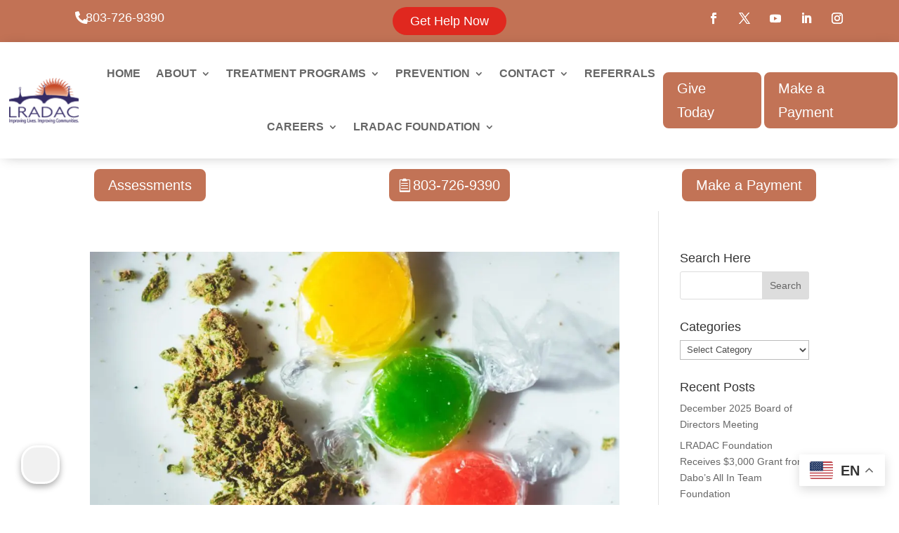

--- FILE ---
content_type: text/css
request_url: https://www.lradac.org/wp-content/et-cache/247401/et-core-unified-cpt-247401.min.css?ver=1768846315
body_size: 3722
content:
.et-db #et-boc .et-l .et-db #et-boc .et-l.et-l--header .et_builder_inner_content{z-index:auto}.et-db #et-boc .et-l .preset--module--divi-row--default,.et_pb_pagebuilder_layout.single-post:not(.et-tb-has-body) #main-content .et_pb_row.preset--module--divi-row--default{width:90%!important}.et-db #et-boc .et-l .preset--module--divi-button--gin1cubgc7_wrapper a:hover{transform:scaleX(1.01) scaleY(1.01)}.et-db #et-boc .et-l .preset--module--divi-button--gin1cubgc7_wrapper a{transition-property:transform;transition-duration:300ms;transition-timing-function:ease;transition-delay:0ms}.et-db #et-boc .et-l .preset--module--divi-button--gin1cubgc7{text-align:start}.et-db #et-boc .et-l .preset--module--divi-button--gin1cubgc7_wrapper{text-align:center}.et-db #et-boc .et-l .preset--module--divi-button--gin1cubgc7_wrapper .preset--module--divi-button--gin1cubgc7{margin-left:auto;margin-right:auto}body #page-container .et_pb_section .preset--module--divi-button--gin1cubgc7{background-color:#c27356;color:#ffffff!important;border-top-left-radius:10px;border-top-right-radius:10px;border-bottom-left-radius:10px;border-bottom-right-radius:10px;transition-property:background-color,color;transition-duration:300ms;transition-timing-function:ease;transition-delay:0ms}body #page-container .et_pb_section .preset--module--divi-button--gin1cubgc7:hover{background-color:#f4c8a9;color:#000000!important;padding-right:2em;padding-left:0.7em}body #page-container .et_pb_section .preset--module--divi-button--gin1cubgc7:after{font-family:"ETmodules"!important;font-weight:400!important;font-size:inherit;line-height:1.7em!important;display:inline-block;font-size:1.6em}body #page-container .et_pb_section .preset--module--divi-button--gin1cubgc7:hover:after{opacity:1}body #page-container .et_pb_section .preset--module--divi-button--gin1cubgc7:after,body #page-container .et_pb_section .preset--module--divi-button--gin1cubgc7:hover:after{line-height:1em!important}@media only screen and (min-width:1440px){body #page-container .et_pb_section .preset--module--divi-button--gin1cubgc7{background-color:#c27356}}.et-l--header>.et_builder_inner_content>.et_pb_section.et_pb_section_0_tb_header,.et-l--footer>.et_builder_inner_content>.et_pb_section.et_pb_section_0_tb_footer{background-color:var(--gcid-primary-color)!important}.et-db #et-boc .et-l .et_pb_section_0_tb_header.et_pb_section,.et-db #et-boc .et-l .et_pb_section_1_tb_header.et_pb_section{padding-top:0px;padding-bottom:0px}.et-db #et-boc .et-l .et_pb_section_0_tb_header{width:100%;max-width:100%;background:var(--color-2)}.et-db #et-boc .et-l .et_pb_section_0_tb_footer.et_pb_section{padding-top:2vh}.et-db #et-boc .et-l .et_pb_section_0_tb_footer>.et_pb_top_inside_divider{display:none;z-index:1}.et-db #et-boc .et-l .et_pb_section_0_tb_footer{background:var(--color-2)}.et-db #et-boc .et-l .et_pb_row_0_tb_header.et_pb_row{padding-top:10px!important;padding-bottom:10px!important}.et-db #et-boc .et-l .et_pb_row_0_tb_header,.et_pb_pagebuilder_layout.single-post:not(.et-tb-has-body) #main-content .et_pb_row.et_pb_row_0_tb_header{width:90%!important}.et-db #et-boc .et-l .et_pb_row_0_tb_header{max-width:1200px!important}.et-db #et-boc .et-l .et_pb_row_0_tb_footer.et_pb_row{padding-bottom:0px!important;margin-left:auto!important;margin-right:auto!important}.et-db #et-boc .et-l .et_pb_row_0_tb_footer,.et_pb_pagebuilder_layout.single-post:not(.et-tb-has-body) #main-content .et_pb_row.et_pb_row_0_tb_footer,.et-db #et-boc .et-l .et_pb_row_1_tb_header,.et_pb_pagebuilder_layout.single-post:not(.et-tb-has-body) #main-content .et_pb_row.et_pb_row_1_tb_header,.et-db #et-boc .et-l .et_pb_row_2_tb_header,.et_pb_pagebuilder_layout.single-post:not(.et-tb-has-body) #main-content .et_pb_row.et_pb_row_2_tb_header,.et-db #et-boc .et-l .et_pb_row_2_tb_footer,.et_pb_pagebuilder_layout.single-post:not(.et-tb-has-body) #main-content .et_pb_row.et_pb_row_2_tb_footer{width:100%!important}.et-db #et-boc .et-l .et_pb_row_0_tb_footer{max-width:1400px!important;border-bottom-width:1px;border-bottom-color:rgba(255,255,255,0.08);border-bottom-style:solid;--horizontal-gap:0.5%;flex-wrap:nowrap}.et-db #et-boc .et-l .et_pb_column_0_tb_header{display:flex}.et-db #et-boc .et-l .et_pb_column_0_tb_footer{flex-grow:1;display:flex;flex-wrap:wrap;align-items:center}.et-db #et-boc .et-l .et_pb_button_0_tb_header_wrapper{margin-bottom:0px!important;margin-left:32px!important}.et-db #et-boc .et-l .et_pb_button_0_tb_header_wrapper .et_pb_button_0_tb_header,.et-db #et-boc .et-l .et_pb_button_0_tb_header_wrapper .et_pb_button_0_tb_header:hover{padding-top:0px!important;padding-right:0vw!important;padding-bottom:0px!important;padding-left:2vw!important}.et-db #et-boc .et-l .et_pb_button_0_tb_header,.et-db #et-boc .et-l .et_pb_blurb_0_tb_footer .et_pb_blurb_container,.et-db #et-boc .et-l .et_pb_signup_0_tb_footer .et_pb_newsletter_description p,.et-db #et-boc .et-l .et_pb_signup_0_tb_footer .et_pb_newsletter_description .et_pb_module_header,.et-db #et-boc .et-l .et_pb_button_0_tb_footer,.et-db #et-boc .et-l .et_pb_button_1_tb_footer,.et-db #et-boc .et-l .et_pb_button_2_tb_footer,.et-db #et-boc .et-l .et_pb_button_3_tb_footer,.et-db #et-boc .et-l .et_pb_button_4_tb_header,.et-db #et-boc .et-l .et_pb_button_5_tb_header,.et-db #et-boc .et-l .et_pb_button_5_tb_header:hover,.et-db #et-boc .et-l .et_pb_button_6_tb_header{text-align:start}body.et-db #page-container #et-boc .et-l .et_pb_button_0_tb_header{background-color:RGBA(255,255,255,0);color:#FFFFFF!important;font-size:18px!important;border-width:0px;border-color:rgba(255,255,255,0);border-style:solid}body.et-db #page-container #et-boc .et-l .et_pb_button_0_tb_header:before,body.et-db #page-container #et-boc .et-l .et_pb_button_1_tb_footer:before,body.et-db #page-container #et-boc .et-l .et_pb_button_3_tb_footer:before{font-family:"FontAwesome"!important;font-weight:900!important;content:attr(data-icon);font-size:inherit!important;line-height:1.7em!important;display:inline-block;left:0.6em;opacity:1}body.et-db #page-container #et-boc .et-l .et_pb_button_0_tb_header:hover:before,body.et-db #page-container #et-boc .et-l .et_pb_button_0_tb_footer:hover:before,body.et-db #page-container #et-boc .et-l .et_pb_button_1_tb_footer:hover:before,body.et-db #page-container #et-boc .et-l .et_pb_button_2_tb_header:hover:after,body.et-db #page-container #et-boc .et-l .et_pb_button_2_tb_footer:hover:before,body.et-db #page-container #et-boc .et-l .et_pb_button_3_tb_header:hover:after,body.et-db #page-container #et-boc .et-l .et_pb_button_3_tb_footer:hover:before,body.et-db #page-container #et-boc .et-l .et_pb_button_4_tb_header:hover:after,body.et-db #page-container #et-boc .et-l .et_pb_button_5_tb_header:hover:before,body.et-db #page-container #et-boc .et-l .et_pb_button_6_tb_header:hover:after{opacity:1}body.et-db #page-container #et-boc .et-l .et_pb_button_0_tb_header:after,body.et-db #page-container #et-boc .et-l .et_pb_section .et_pb_button_0_tb_header:after,body.et-db #page-container #et-boc .et-l .et_pb_section .et_pb_button_0_tb_header:hover:after,body.et-db #page-container #et-boc .et-l .et_pb_button_0_tb_footer:after,body.et-db #page-container #et-boc .et-l .et_pb_section .et_pb_button_0_tb_footer:after,body.et-db #page-container #et-boc .et-l .et_pb_section .et_pb_button_0_tb_footer:hover:after,body.et-db #page-container #et-boc .et-l .et_pb_section .et_pb_button_1_tb_header:after,body.et-db #page-container #et-boc .et-l .et_pb_section .et_pb_button_1_tb_header:hover:after,body.et-db #page-container #et-boc .et-l .et_pb_button_1_tb_footer:after,body.et-db #page-container #et-boc .et-l .et_pb_section .et_pb_button_1_tb_footer:after,body.et-db #page-container #et-boc .et-l .et_pb_section .et_pb_button_1_tb_footer:hover:after,body.et-db #page-container #et-boc .et-l .et_pb_button_2_tb_footer:after,body.et-db #page-container #et-boc .et-l .et_pb_section .et_pb_button_2_tb_footer:after,body.et-db #page-container #et-boc .et-l .et_pb_section .et_pb_button_2_tb_footer:hover:after,body.et-db #page-container #et-boc .et-l .et_pb_button_3_tb_footer:after,body.et-db #page-container #et-boc .et-l .et_pb_section .et_pb_button_3_tb_footer:after,body.et-db #page-container #et-boc .et-l .et_pb_section .et_pb_button_3_tb_footer:hover:after,body.et-db #page-container #et-boc .et-l .et_pb_button_5_tb_header:after,body.et-db #page-container #et-boc .et-l .et_pb_section .et_pb_button_5_tb_header:after,body.et-db #page-container #et-boc .et-l .et_pb_section .et_pb_button_5_tb_header:hover:after{display:none}body.et-db #page-container #et-boc .et-l .et_pb_section .et_pb_button_0_tb_header:before,body.et-db #page-container #et-boc .et-l .et_pb_section .et_pb_button_0_tb_header:hover:before,body.et-db #page-container #et-boc .et-l .et_pb_section .et_pb_button_1_tb_footer:before,body.et-db #page-container #et-boc .et-l .et_pb_section .et_pb_button_1_tb_footer:hover:before,body.et-db #page-container #et-boc .et-l .et_pb_section .et_pb_button_3_tb_footer:before,body.et-db #page-container #et-boc .et-l .et_pb_section .et_pb_button_3_tb_footer:hover:before{content:'';font-family:FontAwesome!important;line-height:1em!important}.et-db #et-boc .et-l ul.et_pb_social_media_follow_0_tb_header{text-align:right}.et-db #et-boc .et-l .et_pb_social_media_follow_0_tb_header.et_block_module li.et_pb_social_icon{display:inline-block}.et-db #et-boc .et-l .et_pb_menu_0_tb_header.et_pb_menu{background-color:#ffffff;margin-top:1vh!important;margin-bottom:1vh!important;flex-grow:1;flex:1}.et-db #et-boc .et-l .et_pb_menu_0_tb_header.et_pb_menu ul li a{font-weight:700;text-transform:uppercase;color:var(--gcid-heading-color);font-size:16px}.et-db #et-boc .et-l .et_pb_menu_0_tb_header .et_pb_menu_inner_container>.et_pb_menu__logo-wrap,.et-db #et-boc .et-l .et_pb_menu_0_tb_header .et_pb_menu__logo-slot{width:200px}.et-db #et-boc .et-l .et_pb_menu_0_tb_header.et_pb_menu .nav li ul.sub-menu a{color:var(--gcid-heading-color)!important}.et-db #et-boc .et-l .et_pb_menu_0_tb_header .et_pb_menu__icon.et_pb_menu__cart-button,.et-db #et-boc .et-l .et_pb_menu_0_tb_header .et_pb_menu__icon.et_pb_menu__search-button,.et-db #et-boc .et-l .et_pb_menu_0_tb_header .et_pb_menu__icon.et_pb_menu__close-search-button{color:#000000;font-size:17px}.et-db #et-boc .et-l .et_pb_menu_0_tb_header .mobile_nav .mobile_menu_bar:before{color:#000000;font-size:32px}.et-db #et-boc .et-l .et_pb_menu_0_tb_header,.et-db #et-boc .et-l .et_pb_image_0_tb_footer{text-align:center}.et-db #et-boc .et-l .et_pb_menu_0_tb_header.et_pb_menu ul li.current-menu-item>a,.et-db #et-boc .et-l .et_pb_menu_0_tb_header.et_pb_menu ul li.current-menu-ancestor>a,.et-db #et-boc .et-l .et_pb_menu_0_tb_header.et_pb_menu ul:not(.sub-menu)>li.current-menu-ancestor>a,.et-db #et-boc .et-l .et_pb_menu_0_tb_header.et_pb_menu ul li.current-menu-ancestor>a,.et-db #et-boc .et-l .et_pb_menu_0_tb_header.et_pb_menu .nav li ul.sub-menu li.current-menu-item>a{color:#8b4a3c!important}.et-db #et-boc .et-l .et_pb_menu_0_tb_header.et_pb_menu .nav li ul,.et-db #et-boc .et-l .et_pb_menu_0_tb_header.et_pb_menu .et_mobile_menu{border-color:#c27356!important}.et-db #et-boc .et-l .et_pb_menu_0_tb_header .nav li.et-reverse-direction-nav>ul,.et-db #et-boc .et-l .et_pb_menu_0_tb_header .nav li.et-reverse-direction-nav>.sub-menu{left:auto;right:2px}.et-db #et-boc .et-l .et_pb_menu_0_tb_header.et_pb_menu .et-menu-nav li a{color:var(--color-2)}.et-db #et-boc .et-l .et_pb_menu_0_tb_header.et_pb_menu .et-menu-nav li ul.sub-menu{padding:0;border:none}.et-db #et-boc .et-l .et_pb_menu_0_tb_header.et_pb_menu .et_pb_menu__logo{padding-left:1vw}.et-db #et-boc .et-l .et_pb_menu_0_tb_header.et_pb_menu ul.et_mobile_menu{overflow-y:scroll!important;height:90vh}.et-db #et-boc .et-l .et_pb_menu_0_tb_header.et_pb_menu:hover .et-menu-nav li a,.et-db #et-boc .et-l .et_pb_button_0_tb_footer:before,.et-db #et-boc .et-l .et_pb_button_1_tb_footer:before,.et-db #et-boc .et-l .et_pb_button_2_tb_footer:before,.et-db #et-boc .et-l .et_pb_button_3_tb_footer:before{color:var(--color-1)}.et-db #et-boc .et-l .et_pb_menu_0_tb_header.et_pb_menu--style-left_aligned.et_pb_text_align_right .et_pb_menu__menu>nav>ul{margin-right:0}.et-db #et-boc .et-l .et_pb_blurb_0_tb_footer{margin-bottom:0px!important}.et-db #et-boc .et-l .et_pb_blurb_0_tb_footer .et_pb_main_blurb_image .et_pb_only_image_mode_wrap,.et-db #et-boc .et-l .et_pb_blurb_0_tb_footer .et_pb_main_blurb_image .et-pb-icon,.et-db #et-boc .et-l .et_pb_row_3_tb_footer.et_pb_row{padding-top:0px!important}.et-db #et-boc .et-l .et_pb_blurb_0_tb_footer .et-pb-icon{color:#FFFFFF;font-family:FontAwesome!important;font-weight:900;content:'';font-size:30px}.et-db #et-boc .et-l .et_pb_blurb_0_tb_footer .et_pb_module_header{font-weight:600;text-transform:uppercase;color:#FFFFFF!important;font-size:var(--gvid-0bzokdz3tc);line-height:30px;text-align:}.et-db #et-boc .et-l .et_pb_blurb_0_tb_footer .et_pb_blurb_content{max-width:100%}.et-db #et-boc .et-l .et_pb_signup_0_tb_footer{background-color:rgba(255,255,255,0.05)}.et-db #et-boc .et-l .et_pb_signup_0_tb_footer .et_pb_newsletter_form p input[type="text"],.et-db #et-boc .et-l .et_pb_signup_0_tb_footer .et_pb_newsletter_form p textarea,.et-db #et-boc .et-l .et_pb_signup_0_tb_footer .et_pb_newsletter_form p select,.et-db #et-boc .et-l .et_pb_signup_0_tb_footer .et_pb_newsletter_form p .input[type="checkbox"]+label i,.et-db #et-boc .et-l .et_pb_signup_0_tb_footer .et_pb_newsletter_form p .input[type="radio"]+label i{overflow:hidden;border-top-left-radius:3px;border-top-right-radius:3px;border-bottom-left-radius:3px;border-bottom-right-radius:3px}.et-db #et-boc .et-l .et_pb_signup_0_tb_footer.et_pb_subscribe p{line-height:1.7em}.et-db #et-boc .et-l .et_pb_signup_0_tb_footer.et_pb_subscribe .et_pb_newsletter_description_content,.et-db #et-boc .et-l .et_pb_signup_0_tb_footer.et_pb_subscribe .et_pb_newsletter_footer{font-size:14px!important}.et-db #et-boc .et-l .et_pb_signup_0_tb_footer.et_pb_subscribe .et_pb_newsletter_description a a{font-size:14px}.et-db #et-boc .et-l .et_pb_signup_0_tb_footer.et_pb_subscribe .et_pb_newsletter_description_content a,.et-db #et-boc .et-l .et_pb_signup_0_tb_footer.et_pb_subscribe .et_pb_newsletter_footer a{line-height:1em}.et-db #et-boc .et-l .et_pb_signup_0_tb_footer.et_pb_subscribe .et_pb_newsletter_description_content ul li,.et-db #et-boc .et-l .et_pb_signup_0_tb_footer.et_pb_subscribe .et_pb_newsletter_footer ul li,.et-db #et-boc .et-l .et_pb_signup_0_tb_footer.et_pb_subscribe .et_pb_newsletter_description_content ol li,.et-db #et-boc .et-l .et_pb_signup_0_tb_footer.et_pb_subscribe .et_pb_newsletter_footer ol li,.et-db #et-boc .et-l .et_pb_signup_0_tb_footer.et_pb_subscribe .et_pb_newsletter_description_content blockquote,.et-db #et-boc .et-l .et_pb_signup_0_tb_footer.et_pb_subscribe .et_pb_newsletter_footer blockquote{font-size:14px;line-height:1em}.et-db #et-boc .et-l .et_pb_signup_0_tb_footer.et_pb_subscribe .et_pb_newsletter_button.et_pb_button{font-weight:600;text-transform:uppercase;color:#ffffff;font-size:16px;padding-top:1vh!important;padding-right:1.5vw!important;padding-bottom:1vh!important;padding-left:1.5vw!important;border-top-left-radius:5px;border-top-right-radius:5px;border-bottom-right-radius:5px;border-bottom-left-radius:5px;border-width:0px;border-color:#0C71C3;border-style:solid}.et-db #et-boc .et-l .et_pb_signup_0_tb_footer.et_pb_subscribe .et_pb_newsletter_button.et_pb_button:after{font-size:1.6em}.et-db #et-boc .et-l .et_pb_signup_0_tb_footer.et_pb_subscribe .et_pb_newsletter_button.et_pb_button:before,.et-db #et-boc .et-l .et_pb_signup_0_tb_footer.et_pb_subscribe .et_pb_newsletter_button.et_pb_button:after,body.et-db #page-container #et-boc .et-l .et_pb_button_1_tb_header:before,body.et-db #page-container #et-boc .et-l .et_pb_button_1_tb_header:after{display:none!important}.et-db #et-boc .et-l .et_pb_signup_0_tb_footer .et_pb_newsletter_form p input[type="text"],.et-db #et-boc .et-l .et_pb_signup_0_tb_footer .et_pb_newsletter_form p textarea,.et-db #et-boc .et-l .et_pb_signup_0_tb_footer .et_pb_newsletter_form p select,.et-db #et-boc .et-l .et_pb_signup_0_tb_footer .et_pb_newsletter_form p .input[type="checkbox"]+label i:before,.et-db #et-boc .et-l .et_pb_signup_0_tb_footer .et_pb_newsletter_form p .input[type="radio"]+label i:before{color:#ebbead!important}.et-db #et-boc .et-l .et_pb_signup_0_tb_footer .et_pb_newsletter_form .input,.et-db #et-boc .et-l .et_pb_signup_0_tb_footer .et_pb_newsletter_form input[type="text"],.et-db #et-boc .et-l .et_pb_signup_0_tb_footer .et_pb_newsletter_form p.et_pb_newsletter_field input[type="text"],.et-db #et-boc .et-l .et_pb_signup_0_tb_footer .et_pb_newsletter_form textarea,.et-db #et-boc .et-l .et_pb_signup_0_tb_footer .et_pb_newsletter_form p.et_pb_newsletter_field textarea,.et-db #et-boc .et-l .et_pb_signup_0_tb_footer .et_pb_newsletter_form p select{padding-top:17px!important;padding-bottom:17px!important}.et-db #et-boc .et-l .et_pb_signup_0_tb_footer .et_pb_newsletter_form p .input::placeholder,.et-db #et-boc .et-l .et_pb_signup_0_tb_footer .et_pb_newsletter_form p textarea::placeholder,.et-db #et-boc .et-l .et_pb_signup_0_tb_footer .et_pb_newsletter_form p .input:focus::placeholder,.et-db #et-boc .et-l .et_pb_signup_0_tb_footer .et_pb_newsletter_form p textarea:focus::placeholder{color:#ebbead}.et-db #et-boc .et-l .et_pb_signup_0_tb_footer .et_pb_newsletter_form p .input::-webkit-input-placeholder,.et-db #et-boc .et-l .et_pb_signup_0_tb_footer .et_pb_newsletter_form p textarea::-webkit-input-placeholder,.et-db #et-boc .et-l .et_pb_signup_0_tb_footer .et_pb_newsletter_form p .input:focus::-webkit-input-placeholder,.et-db #et-boc .et-l .et_pb_signup_0_tb_footer .et_pb_newsletter_form p textarea:focus::-webkit-input-placeholder{color:#ebbead}.et-db #et-boc .et-l .et_pb_signup_0_tb_footer .et_pb_newsletter_form p .input::-moz-placeholder,.et-db #et-boc .et-l .et_pb_signup_0_tb_footer .et_pb_newsletter_form p textarea::-moz-placeholder,.et-db #et-boc .et-l .et_pb_signup_0_tb_footer .et_pb_newsletter_form p .input:focus::-moz-placeholder,.et-db #et-boc .et-l .et_pb_signup_0_tb_footer .et_pb_newsletter_form p textarea:focus::-moz-placeholder{color:#ebbead}.et-db #et-boc .et-l .et_pb_signup_0_tb_footer .et_pb_newsletter_form p .input::-ms-input-placeholder,.et-db #et-boc .et-l .et_pb_signup_0_tb_footer .et_pb_newsletter_form p textarea::-ms-input-placeholder,.et-db #et-boc .et-l .et_pb_signup_0_tb_footer .et_pb_newsletter_form p .input:focus::-ms-input-placeholder,.et-db #et-boc .et-l .et_pb_signup_0_tb_footer .et_pb_newsletter_form p textarea:focus::-ms-input-placeholder{color:#ebbead}.et-db #et-boc .et-l .et_pb_social_media_follow_network_0_tb_header a.icon,.et-db #et-boc .et-l .et_pb_social_media_follow_network_1_tb_header a.icon,.et-db #et-boc .et-l .et_pb_social_media_follow_network_2_tb_header a.icon,.et-db #et-boc .et-l .et_pb_social_media_follow_network_3_tb_header a.icon,.et-db #et-boc .et-l .et_pb_social_media_follow_network_4_tb_header a.icon{background-color:RGBA(255,255,255,0)!important}.et-db #et-boc .et-l .et_pb_heading_0_tb_footer .et_pb_heading_container h1,.et-db #et-boc .et-l .et_pb_heading_0_tb_footer .et_pb_heading_container h2,.et-db #et-boc .et-l .et_pb_heading_0_tb_footer .et_pb_heading_container h3,.et-db #et-boc .et-l .et_pb_heading_0_tb_footer .et_pb_heading_container h4,.et-db #et-boc .et-l .et_pb_heading_0_tb_footer .et_pb_heading_container h5,.et-db #et-boc .et-l .et_pb_heading_0_tb_footer .et_pb_heading_container h6,.et-db #et-boc .et-l .et_pb_heading_1_tb_footer .et_pb_heading_container h1,.et-db #et-boc .et-l .et_pb_heading_1_tb_footer .et_pb_heading_container h2,.et-db #et-boc .et-l .et_pb_heading_1_tb_footer .et_pb_heading_container h3,.et-db #et-boc .et-l .et_pb_heading_1_tb_footer .et_pb_heading_container h4,.et-db #et-boc .et-l .et_pb_heading_1_tb_footer .et_pb_heading_container h5,.et-db #et-boc .et-l .et_pb_heading_1_tb_footer .et_pb_heading_container h6,.et-db #et-boc .et-l .et_pb_heading_2_tb_footer .et_pb_heading_container h1,.et-db #et-boc .et-l .et_pb_heading_2_tb_footer .et_pb_heading_container h2,.et-db #et-boc .et-l .et_pb_heading_2_tb_footer .et_pb_heading_container h3,.et-db #et-boc .et-l .et_pb_heading_2_tb_footer .et_pb_heading_container h4,.et-db #et-boc .et-l .et_pb_heading_2_tb_footer .et_pb_heading_container h5,.et-db #et-boc .et-l .et_pb_heading_2_tb_footer .et_pb_heading_container h6{font-variant:small-caps;color:var(--gcid-f46b1a4b-f9e0-4459-adf1-a626d0a68b72)!important;font-size:var(--gvid-ceko05zf8n);text-align:left}.et-db #et-boc .et-l .et_pb_button_0_tb_footer_wrapper,.et-db #et-boc .et-l .et_pb_button_1_tb_footer_wrapper,.et-db #et-boc .et-l .et_pb_button_3_tb_footer_wrapper{margin-bottom:10px!important;text-align:left}.et-db #et-boc .et-l .et_pb_button_0_tb_footer_wrapper .et_pb_button_0_tb_footer,.et-db #et-boc .et-l .et_pb_button_0_tb_footer_wrapper .et_pb_button_0_tb_footer:hover,.et-db #et-boc .et-l .et_pb_button_1_tb_footer_wrapper .et_pb_button_1_tb_footer,.et-db #et-boc .et-l .et_pb_button_1_tb_footer_wrapper .et_pb_button_1_tb_footer:hover,.et-db #et-boc .et-l .et_pb_button_2_tb_footer_wrapper .et_pb_button_2_tb_footer,.et-db #et-boc .et-l .et_pb_button_2_tb_footer_wrapper .et_pb_button_2_tb_footer:hover,.et-db #et-boc .et-l .et_pb_button_3_tb_footer_wrapper .et_pb_button_3_tb_footer,.et-db #et-boc .et-l .et_pb_button_3_tb_footer_wrapper .et_pb_button_3_tb_footer:hover{padding-right:0px!important;padding-left:30px!important}.et-db #et-boc .et-l .et_pb_button_0_tb_footer_wrapper .et_pb_button_0_tb_footer,.et-db #et-boc .et-l .et_pb_button_1_tb_footer_wrapper .et_pb_button_1_tb_footer,.et-db #et-boc .et-l .et_pb_button_3_tb_footer_wrapper .et_pb_button_3_tb_footer{margin-left:0;margin-right:auto}body.et-db #page-container #et-boc .et-l .et_pb_button_0_tb_footer,body.et-db #page-container #et-boc .et-l .et_pb_button_2_tb_footer{background-color:RGBA(255,255,255,0);font-weight:600;color:#FFFFFF!important;font-size:17px!important;border-top-left-radius:0px;border-top-right-radius:0px;border-bottom-right-radius:0px;border-bottom-left-radius:0px;border-width:0px;border-color:rgba(255,255,255,0);border-style:solid}body.et-db #page-container #et-boc .et-l .et_pb_button_0_tb_footer:before,body.et-db #page-container #et-boc .et-l .et_pb_button_2_tb_footer:before,body.et-db #page-container #et-boc .et-l .et_pb_button_5_tb_header:before{font-family:"ETmodules"!important;font-weight:400!important;content:attr(data-icon);font-size:inherit!important;line-height:1.7em!important;display:inline-block;left:0.6em;opacity:1}body.et-db #page-container #et-boc .et-l .et_pb_section .et_pb_button_0_tb_footer:before,body.et-db #page-container #et-boc .et-l .et_pb_section .et_pb_button_0_tb_footer:hover:before,body.et-db #page-container #et-boc .et-l .et_pb_section .et_pb_button_2_tb_footer:before,body.et-db #page-container #et-boc .et-l .et_pb_section .et_pb_button_2_tb_footer:hover:before{content:'';font-family:ETmodules!important;line-height:1em!important}.et-db #et-boc .et-l .et_pb_text_0_tb_footer,.et-db #et-boc .et-l .et_pb_text_1_tb_footer,.et-db #et-boc .et-l .et_pb_text_2_tb_footer,.et-db #et-boc .et-l .et_pb_text_3_tb_footer,.et-db #et-boc .et-l .et_pb_text_4_tb_footer,.et-db #et-boc .et-l .et_pb_text_5_tb_footer,.et-db #et-boc .et-l .et_pb_text_6_tb_footer{margin-top:0px!important;margin-bottom:0px!important;padding-top:2px!important;padding-bottom:2px!important;text-align:start}.et-db #et-boc .et-l .et_pb_text_0_tb_footer .et_pb_text_inner,.et-db #et-boc .et-l .et_pb_text_1_tb_footer .et_pb_text_inner,.et-db #et-boc .et-l .et_pb_text_2_tb_footer .et_pb_text_inner,.et-db #et-boc .et-l .et_pb_text_3_tb_footer .et_pb_text_inner,.et-db #et-boc .et-l .et_pb_text_4_tb_footer .et_pb_text_inner,.et-db #et-boc .et-l .et_pb_text_5_tb_footer .et_pb_text_inner,.et-db #et-boc .et-l .et_pb_text_6_tb_footer .et_pb_text_inner{color:var(--gcid-7bd96808-2ce6-4eed-8c9f-ff2cf9d5ef23)!important}.et-db #et-boc .et-l .et_pb_section_1_tb_header{width:100%;max-width:100%;box-shadow:0px 2px 18px -6px rgba(0,0,0,0.3);z-index:10}.et-db #et-boc .et-l .et_pb_row_1_tb_header.et_pb_row{padding-top:0px!important;padding-bottom:0px!important}.et-db #et-boc .et-l .et_pb_row_1_tb_header{max-width:100%!important;--horizontal-gap:0%;justify-content:center;align-items:center;flex-wrap:nowrap}.et-db #et-boc .et-l .et_pb_button_1_tb_header_wrapper .et_pb_button_1_tb_header,.et-db #et-boc .et-l .et_pb_button_1_tb_header_wrapper .et_pb_button_1_tb_header:hover{padding-top:5px!important;padding-right:25px!important;padding-bottom:5px!important;padding-left:25px!important}.et-db #et-boc .et-l .et_pb_button_1_tb_header_wrapper{position:relative;top:0px;left:0px;bottom:auto;right:auto;text-align:center}.et-db #et-boc .et-l .et_pb_button_1_tb_header_wrapper a:hover{transform:scaleX(1.15) scaleY(1.15)}.et-db #et-boc .et-l .et_pb_button_1_tb_header{z-index:50;text-align:start}.et-db #et-boc .et-l .et_pb_button_1_tb_header_wrapper a{transition-property:transform;transition-duration:300ms;transition-timing-function:ease;transition-delay:0ms}.et-db #et-boc .et-l .et_pb_button_1_tb_header_wrapper .et_pb_button_1_tb_header,.et-db #et-boc .et-l .et_pb_button_2_tb_header_wrapper .et_pb_button_2_tb_header,.et-db #et-boc .et-l .et_pb_button_3_tb_header_wrapper .et_pb_button_3_tb_header,.et-db #et-boc .et-l .et_pb_button_4_tb_header_wrapper .et_pb_button_4_tb_header,.et-db #et-boc .et-l .et_pb_button_5_tb_header_wrapper .et_pb_button_5_tb_header{margin-left:auto;margin-right:auto}body.et-db #page-container #et-boc .et-l .et_pb_button_1_tb_header{background-color:#e0281f;color:#FFFFFF!important;font-size:18px!important;border-top-left-radius:25px;border-top-right-radius:25px;border-bottom-left-radius:25px;border-bottom-right-radius:25px;border-width:0px;border-color:rgba(255,255,255,0);border-style:solid;transition-property:background-color,color;transition-duration:300ms;transition-timing-function:ease;transition-delay:0ms}body.et-db #page-container #et-boc .et-l .et_pb_button_1_tb_header:hover{background-color:rgba(255,255,255,0.98);color:#e0281f!important}body.et-db #page-container #et-boc .et-l .et_pb_button_1_tb_header:before{font-size:1.6em!important;left:0.6em;opacity:1}body.et-db #page-container #et-boc .et-l .et_pb_section .et_pb_button_1_tb_header:before,body.et-db #page-container #et-boc .et-l .et_pb_section .et_pb_button_1_tb_header:hover:before{content:'r';font-family:ETmodules!important;line-height:1em!important}.et-db #et-boc .et-l .et_pb_row_1_tb_footer.et_pb_row{margin-top:0px!important;padding-top:0px!important;padding-right:0px!important}.et-db #et-boc .et-l .et_pb_row .et_pb_row_1_tb_footer,.et_pb_pagebuilder_layout.single-post:not(.et-tb-has-body) #main-content .et_pb_row.et_pb_row_1_tb_footer{width:99%!important}.et-db #et-boc .et-l .et_pb_row .et_pb_column_1_tb_footer.et_pb_column{margin-right:10px!important}.et-db #et-boc .et-l .et_pb_column_1_tb_footer{padding-right:0px;max-width:100%}body.et-db #page-container #et-boc .et-l .et_pb_button_1_tb_footer,body.et-db #page-container #et-boc .et-l .et_pb_button_3_tb_footer{background-color:RGBA(255,255,255,0);font-weight:600;text-transform:uppercase;color:#FFFFFF!important;font-size:17px!important;border-top-left-radius:0px;border-top-right-radius:0px;border-bottom-right-radius:0px;border-bottom-left-radius:0px;border-width:0px;border-color:rgba(255,255,255,0);border-style:solid}.et-db #et-boc .et-l .et_pb_section_2_tb_header.et_pb_section{padding-top:1vh;padding-bottom:1vh}.et-db #et-boc .et-l .et_pb_section_2_tb_header{--horizontal-gap:0px;justify-content:center}.et-db #et-boc .et-l .et_pb_row_2_tb_header.et_pb_row{margin-top:0px!important;margin-bottom:0px!important;padding-top:0px!important;padding-bottom:0px!important}.et-db #et-boc .et-l .et_pb_row_2_tb_header{max-width:100%!important;--horizontal-gap:0%;justify-content:center;flex-wrap:nowrap}.et-db #et-boc .et-l .et_pb_row_2_tb_footer.et_pb_row{padding-top:1vh!important;padding-bottom:0px!important}.et-db #et-boc .et-l .et_pb_row_2_tb_footer{max-width:1400px!important;--horizontal-gap:1%;flex-wrap:nowrap}.et-db #et-boc .et-l .et_pb_button_2_tb_header_wrapper,.et-db #et-boc .et-l .et_pb_button_3_tb_header_wrapper,.et-db #et-boc .et-l .et_pb_button_4_tb_header_wrapper,.et-db #et-boc .et-l .et_pb_button_5_tb_header_wrapper{margin-top:5px!important;margin-bottom:5px!important;text-align:center}.et-db #et-boc .et-l .et_pb_button_2_tb_header,.et-db #et-boc .et-l .et_pb_button_3_tb_header{align-items:center;text-align:start}body.et-db #page-container #et-boc .et-l .et_pb_button_2_tb_header:after{font-family:"FontAwesome"!important;font-weight:900!important;content:attr(data-icon);font-size:inherit!important;line-height:1.7em!important;display:inline-block;right:0.6em}body.et-db #page-container #et-boc .et-l .et_pb_button_2_tb_header:hover,body.et-db #page-container #et-boc .et-l .et_pb_button_3_tb_header:hover,body.et-db #page-container #et-boc .et-l .et_pb_button_4_tb_header:hover,body.et-db #page-container #et-boc .et-l .et_pb_button_6_tb_header:hover{padding-right:2em;padding-left:0.7em}body.et-db #page-container #et-boc .et-l .et_pb_section .et_pb_button_2_tb_header:after,body.et-db #page-container #et-boc .et-l .et_pb_section .et_pb_button_2_tb_header:hover:after{content:'';font-family:FontAwesome!important;line-height:1em!important}.et-db #et-boc .et-l .et_pb_row .et_pb_column_2_tb_footer.et_pb_column{margin-right:0px!important}.et-db #et-boc .et-l .et_pb_column_2_tb_footer{padding-right:0px;width:50%!important}.et-db #et-boc .et-l .et_pb_button_2_tb_footer_wrapper{margin-bottom:10px!important}.et-db #et-boc .et-l .et_pb_column_3_tb_header{--horizontal-gap:0px;flex-direction:row;flex-wrap:wrap;display:flex;align-items:center}body.et-db #page-container #et-boc .et-l .et_pb_button_3_tb_header:after,body.et-db #page-container #et-boc .et-l .et_pb_button_4_tb_header:after,body.et-db #page-container #et-boc .et-l .et_pb_button_6_tb_header:after{font-family:"ETmodules"!important;font-weight:400!important;content:attr(data-icon);font-size:inherit!important;line-height:1.7em!important;display:inline-block;right:0.6em}body.et-db #page-container #et-boc .et-l .et_pb_section .et_pb_button_3_tb_header:after,body.et-db #page-container #et-boc .et-l .et_pb_section .et_pb_button_3_tb_header:hover:after,body.et-db #page-container #et-boc .et-l .et_pb_section .et_pb_button_6_tb_header:after,body.et-db #page-container #et-boc .et-l .et_pb_section .et_pb_button_6_tb_header:hover:after{content:'';font-family:ETmodules!important;line-height:1em!important}.et-db #et-boc .et-l .et_pb_column_4_tb_header{flex-grow:1;align-self:center!important;--horizontal-gap:10px;flex-direction:row;justify-content:center;align-items:center}.et-db #et-boc .et-l .et_pb_column_4_tb_footer{width:33%}body.et-db #page-container #et-boc .et-l .et_pb_section .et_pb_button_4_tb_header:after,body.et-db #page-container #et-boc .et-l .et_pb_section .et_pb_button_4_tb_header:hover:after,body.et-db #page-container #et-boc .et-l .et_pb_section .et_pb_button_5_tb_header:before,body.et-db #page-container #et-boc .et-l .et_pb_section .et_pb_button_5_tb_header:hover:before{content:'';font-family:ETmodules!important;line-height:1em!important}.et-db #et-boc .et-l .et_pb_column_5_tb_header,.et-db #et-boc .et-l .et_pb_column_6_tb_header,.et-db #et-boc .et-l .et_pb_column_7_tb_header{align-items:center}.et-db #et-boc .et-l .et_pb_column_5_tb_footer{flex-direction:column}.et-db #et-boc .et-l .et_pb_button_5_tb_header_wrapper .et_pb_button_5_tb_header,.et-db #et-boc .et-l .et_pb_button_5_tb_header_wrapper .et_pb_button_5_tb_header:hover{padding-left:34px!important}.et-db #et-boc .et-l .et_pb_button_5_tb_header_wrapper .et_pb_button_5_tb_header:hover,.et-db #et-boc .et-l .et_pb_button_5_tb_header_wrapper .et_pb_button_5_tb_header:hover{padding-right:8px!important;padding-left:34px!important}.et-db #et-boc .et-l .et_pb_button_5_tb_header,.et-db #et-boc .et-l .et_pb_button_5_tb_header_wrapper,.et-db #et-boc .et-l .et_pb_button_5_tb_header_wrapper .et_pb_button_5_tb_header,.et-db #et-boc .et-l .et_pb_button_5_tb_header_wrapper .et_pb_button_5_tb_header:hover{transition-property:color,padding-left,padding-right;transition-duration:300ms;transition-timing-function:ease;transition-delay:0ms}body.et-db #page-container #et-boc .et-l .et_pb_button_5_tb_header:hover{background-color:var(--gcid-primary-color);color:var(--gcid-4ts58eeykk)!important}body.et-db #page-container #et-boc .et-l .et_pb_button_5_tb_header{padding-right:0.7em;transition-property:background-color,color;transition-duration:300ms;transition-timing-function:ease;transition-delay:0ms}.et-db #et-boc .et-l .et_pb_button_6_tb_header_wrapper{margin-top:5px!important;margin-bottom:5px!important}.et-db #et-boc .et-l .et_pb_row .et_pb_column_6_tb_footer.et_pb_column{margin-bottom:0px}@media only screen and (max-width:980px){.et-db #et-boc .et-l .et_pb_section_0_tb_footer.et_pb_section{padding-top:150px}.et-db #et-boc .et-l .et_pb_row_0_tb_footer,.et_pb_pagebuilder_layout.single-post:not(.et-tb-has-body) #main-content .et_pb_row.et_pb_row_0_tb_footer,.et-db #et-boc .et-l .et_pb_row_2_tb_footer,.et_pb_pagebuilder_layout.single-post:not(.et-tb-has-body) #main-content .et_pb_row.et_pb_row_2_tb_footer{width:90%!important}.et-db #et-boc .et-l .et_pb_row_0_tb_footer{--horizontal-gap:0.5%;flex-wrap:nowrap}.et-db #et-boc .et-l .et_pb_menu_0_tb_header.et_pb_menu{margin-right:0px!important}.et-db #et-boc .et-l .et_pb_menu_0_tb_header .et_pb_menu_inner_container>.et_pb_menu__logo-wrap,.et-db #et-boc .et-l .et_pb_menu_0_tb_header .et_pb_menu__logo-slot{width:250px}.et-db #et-boc .et-l .et_pb_menu_0_tb_header .et_pb_menu__wrap{justify-content:flex-end!important}.et-db #et-boc .et-l .et_pb_menu_0_tb_header{text-align:right}.et-db #et-boc .et-l .et_pb_blurb_0_tb_footer .et-pb-icon{font-size:30px}.et-db #et-boc .et-l .et_pb_blurb_0_tb_footer .et_pb_module_header{font-size:23px}.et-db #et-boc .et-l .et_pb_signup_0_tb_footer{flex-direction:row}.et-db #et-boc .et-l .et_pb_image_0_tb_footer{max-width:200px;margin-left:0!important;margin-right:auto!important}.et-db #et-boc .et-l .et_pb_heading_0_tb_footer,.et-db #et-boc .et-l .et_pb_heading_1_tb_footer,.et-db #et-boc .et-l .et_pb_heading_2_tb_footer{margin-bottom:0px!important}.et-db #et-boc .et-l .et_pb_row_1_tb_header{--horizontal-gap:0%;justify-content:center;align-items:center;flex-wrap:nowrap}.et-db #et-boc .et-l .et_pb_section_2_tb_header.et_pb_section{margin-right:0px;margin-left:0px;padding-right:0px;padding-left:0px}.et-db #et-boc .et-l .et_pb_row_2_tb_header,.et_pb_pagebuilder_layout.single-post:not(.et-tb-has-body) #main-content .et_pb_row.et_pb_row_2_tb_header{width:100%!important}.et-db #et-boc .et-l .et_pb_row_2_tb_header{max-width:100%!important;display:flex}.et-db #et-boc .et-l .et_pb_row_2_tb_footer{--horizontal-gap:1%;flex-wrap:nowrap}}@media only screen and (max-width:767px){.et-db #et-boc .et-l .et_pb_section_0_tb_header,.et-db #et-boc .et-l .et_pb_column_4_tb_header{display:none!important}.et-db #et-boc .et-l .et_pb_section_0_tb_footer.et_pb_section{padding-top:100px}.et-db #et-boc .et-l .et_pb_row_0_tb_footer{--horizontal-gap:0.5%;flex-wrap:wrap}.et-db #et-boc .et-l .et_pb_row_0_tb_footer>[class*="et_flex_column"]{--horizontal-gap-parent:0.5%}.et-db #et-boc .et-l .et_pb_menu_0_tb_header.et_pb_menu{margin-right:0px!important}.et-db #et-boc .et-l .et_pb_menu_0_tb_header .et_pb_menu_inner_container>.et_pb_menu__logo-wrap,.et-db #et-boc .et-l .et_pb_menu_0_tb_header .et_pb_menu__logo-slot{width:35%}.et-db #et-boc .et-l .et_pb_menu_0_tb_header .et_pb_menu__wrap{justify-content:flex-end!important}.et-db #et-boc .et-l .et_pb_menu_0_tb_header,.et-db #et-boc .et-l .et_pb_button_6_tb_header_wrapper{text-align:right}.et-db #et-boc .et-l .et_pb_blurb_0_tb_footer .et-pb-icon{font-size:30px}.et-db #et-boc .et-l .et_pb_blurb_0_tb_footer .et_pb_module_header{font-size:clamp(.7rem,.8rem + 0.2vw,1.2rem)}.et-db #et-boc .et-l .et_pb_image_0_tb_footer{margin-left:auto!important;margin-right:auto!important}.et-db #et-boc .et-l .et_pb_heading_0_tb_footer,.et-db #et-boc .et-l .et_pb_heading_1_tb_footer,.et-db #et-boc .et-l .et_pb_heading_2_tb_footer{margin-bottom:0px!important}.et-db #et-boc .et-l .et_pb_text_0_tb_footer .et_pb_text_inner a,.et-db #et-boc .et-l .et_pb_text_1_tb_footer .et_pb_text_inner a,.et-db #et-boc .et-l .et_pb_text_2_tb_footer .et_pb_text_inner a,.et-db #et-boc .et-l .et_pb_text_3_tb_footer .et_pb_text_inner a,.et-db #et-boc .et-l .et_pb_text_4_tb_footer .et_pb_text_inner a,.et-db #et-boc .et-l .et_pb_text_5_tb_footer .et_pb_text_inner a,.et-db #et-boc .et-l .et_pb_text_6_tb_footer .et_pb_text_inner a{color:#ffffff}.et-db #et-boc .et-l .et_pb_row_1_tb_header{--horizontal-gap:0%;justify-content:center;align-items:center;flex-wrap:wrap}.et-db #et-boc .et-l .et_pb_row_1_tb_header>[class*="et_flex_column"]{--horizontal-gap-parent:0%}.et-db #et-boc .et-l .et_pb_row_2_tb_footer{--horizontal-gap:1%;flex-wrap:wrap}.et-db #et-boc .et-l .et_pb_row_2_tb_footer>[class*="et_flex_column"]{--horizontal-gap-parent:1%}.et-db #et-boc .et-l .et_pb_row_3_tb_footer.et_pb_row{margin-top:0px!important;margin-bottom:0px!important;padding-bottom:0px!important}.et-db #et-boc .et-l .et_pb_column_4_tb_footer{flex-grow:1}.et-db #et-boc .et-l .et_pb_button_5_tb_header_wrapper .et_pb_button_5_tb_header,.et-db #et-boc .et-l .et_pb_button_5_tb_header_wrapper .et_pb_button_5_tb_header:hover{padding-left:34px!important}.et-db #et-boc .et-l .et_pb_button_5_tb_header_wrapper{text-align:left}.et-db #et-boc .et-l .et_pb_button_5_tb_header_wrapper .et_pb_button_5_tb_header{margin-left:0;margin-right:auto}.et-db #et-boc .et-l .et_pb_button_6_tb_header_wrapper .et_pb_button_6_tb_header{margin-left:auto;margin-right:0}.et-db #et-boc .et-l .et_pb_row .et_pb_column_6_tb_footer.et_pb_column,.et-db #et-boc .et-l .et_pb_row .et_pb_column_7_tb_footer.et_pb_column{margin-bottom:0px}.et-db #et-boc .et-l .et_pb_column_6_tb_footer{margin-top:0px;padding-top:0px;padding-bottom:0px;margin-bottom:0}.et-db #et-boc .et-l .et_pb_column_7_tb_footer{margin-top:0px;padding-top:0px;padding-bottom:0px}}@media only screen and (min-width:768px) and (max-width:980px){.et-db #et-boc .et-l .et_pb_section_0_tb_header,.et-db #et-boc .et-l .et_pb_column_4_tb_header{display:none!important}.et-db #et-boc .et-l .et_pb_row_0_tb_footer>[class*="et_flex_column"]{--horizontal-gap-parent:0.5%}.et-db #et-boc .et-l .et_pb_row_1_tb_header>[class*="et_flex_column"]{--horizontal-gap-parent:0%}.et-db #et-boc .et-l .et_pb_row_2_tb_footer>[class*="et_flex_column"]{--horizontal-gap-parent:1%}}@media only screen and (min-width:981px) and (max-width:1199px){.et-db #et-boc .et-l .et_pb_row_0_tb_footer>[class*="et_flex_column"]{--horizontal-gap-parent:0.5%}.et-db #et-boc .et-l .et_pb_row_1_tb_header>[class*="et_flex_column"],.et-db #et-boc .et-l .et_pb_row_2_tb_header>[class*="et_flex_column"]{--horizontal-gap-parent:0%}.et-db #et-boc .et-l .et_pb_section_2_tb_header{display:none!important}.et-db #et-boc .et-l .et_pb_section_2_tb_header>[class*="et_flex_column"],.et-db #et-boc .et-l .et_pb_column_3_tb_header>[class*="et_flex_column"]{--horizontal-gap-parent:0px}.et-db #et-boc .et-l .et_pb_row_2_tb_footer>[class*="et_flex_column"]{--horizontal-gap-parent:1%}.et-db #et-boc .et-l .et_pb_column_4_tb_header>[class*="et_flex_column"]{--horizontal-gap-parent:10px}}@media only screen and (min-width:1440px){.et-l--header>.et_builder_inner_content>.et_pb_section.et_pb_section_0_tb_header,.et-l--footer>.et_builder_inner_content>.et_pb_section.et_pb_section_0_tb_footer{background-color:var(--gcid-primary-color)!important}body.et-db #page-container #et-boc .et-l .et_pb_button_0_tb_header,body.et-db #page-container #et-boc .et-l .et_pb_button_0_tb_footer,body.et-db #page-container #et-boc .et-l .et_pb_button_1_tb_footer,body.et-db #page-container #et-boc .et-l .et_pb_button_2_tb_footer,body.et-db #page-container #et-boc .et-l .et_pb_button_3_tb_footer{background-color:RGBA(255,255,255,0)}.et-db #et-boc .et-l ul.et_pb_social_media_follow_0_tb_header{background-color:initial}.et-db #et-boc .et-l .et_pb_menu_0_tb_header.et_pb_menu{background-color:#ffffff}.et-db #et-boc .et-l .et_pb_signup_0_tb_footer{background-color:rgba(255,255,255,0.05)}.et-db #et-boc .et-l .et_pb_social_media_follow_network_0_tb_header a.icon,.et-db #et-boc .et-l .et_pb_social_media_follow_network_1_tb_header a.icon,.et-db #et-boc .et-l .et_pb_social_media_follow_network_2_tb_header a.icon,.et-db #et-boc .et-l .et_pb_social_media_follow_network_3_tb_header a.icon,.et-db #et-boc .et-l .et_pb_social_media_follow_network_4_tb_header a.icon{background-color:RGBA(255,255,255,0)!important}body.et-db #page-container #et-boc .et-l .et_pb_button_1_tb_header{background-color:#e0281f}}